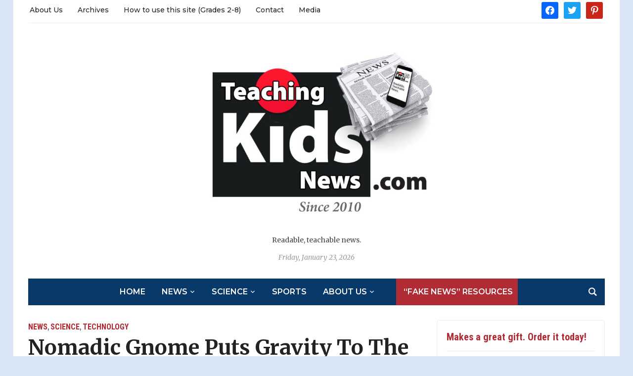

--- FILE ---
content_type: text/html; charset=UTF-8
request_url: https://teachingkidsnews.com/2012/04/15/nomadic-gnome-puts-gravity-to-the-test/
body_size: 17167
content:
<!DOCTYPE html>
<html lang="en-US">
<head>
	<meta charset="UTF-8">
	<meta name="viewport" content="width=device-width, initial-scale=1.0">
	<link rel="profile" href="http://gmpg.org/xfn/11">
	<link rel="pingback" href="https://teachingkidsnews.com/xmlrpc.php">

	<meta name='robots' content='index, follow, max-image-preview:large, max-snippet:-1, max-video-preview:-1' />

	<!-- This site is optimized with the Yoast SEO plugin v26.8 - https://yoast.com/product/yoast-seo-wordpress/ -->
	<title>Nomadic Gnome Puts Gravity To The Test - Teaching Kids News</title>
	<meta name="description" content="An adventurous, traveling gnome helps us to better understand gravity. (kid-friendly news article)" />
	<link rel="canonical" href="https://teachingkidsnews.com/2012/04/15/nomadic-gnome-puts-gravity-to-the-test/" />
	<meta name="twitter:label1" content="Written by" />
	<meta name="twitter:data1" content="Monique Conrod" />
	<meta name="twitter:label2" content="Est. reading time" />
	<meta name="twitter:data2" content="3 minutes" />
	<script type="application/ld+json" class="yoast-schema-graph">{"@context":"https://schema.org","@graph":[{"@type":"Article","@id":"https://teachingkidsnews.com/2012/04/15/nomadic-gnome-puts-gravity-to-the-test/#article","isPartOf":{"@id":"https://teachingkidsnews.com/2012/04/15/nomadic-gnome-puts-gravity-to-the-test/"},"author":{"name":"Monique Conrod","@id":"https://teachingkidsnews.com/#/schema/person/83265a819f1345aec07181b1bc9645bb"},"headline":"Nomadic Gnome Puts Gravity To The Test","datePublished":"2012-04-16T01:00:40+00:00","dateModified":"2012-04-20T15:38:46+00:00","mainEntityOfPage":{"@id":"https://teachingkidsnews.com/2012/04/15/nomadic-gnome-puts-gravity-to-the-test/"},"wordCount":646,"publisher":{"@id":"https://teachingkidsnews.com/#organization"},"image":{"@id":"https://teachingkidsnews.com/2012/04/15/nomadic-gnome-puts-gravity-to-the-test/#primaryimage"},"thumbnailUrl":"https://teachingkidsnews.com/wp-content/uploads/2012/04/mail-125x150.jpg","keywords":["Canada","gnome","grade 6","grade 7","grade 8","gravity","international","Kern &amp; Sohn","Ontario","science","scientist","technology"],"articleSection":["News","Science","Technology"],"inLanguage":"en-US"},{"@type":"WebPage","@id":"https://teachingkidsnews.com/2012/04/15/nomadic-gnome-puts-gravity-to-the-test/","url":"https://teachingkidsnews.com/2012/04/15/nomadic-gnome-puts-gravity-to-the-test/","name":"Nomadic Gnome Puts Gravity To The Test - Teaching Kids News","isPartOf":{"@id":"https://teachingkidsnews.com/#website"},"primaryImageOfPage":{"@id":"https://teachingkidsnews.com/2012/04/15/nomadic-gnome-puts-gravity-to-the-test/#primaryimage"},"image":{"@id":"https://teachingkidsnews.com/2012/04/15/nomadic-gnome-puts-gravity-to-the-test/#primaryimage"},"thumbnailUrl":"https://teachingkidsnews.com/wp-content/uploads/2012/04/mail-125x150.jpg","datePublished":"2012-04-16T01:00:40+00:00","dateModified":"2012-04-20T15:38:46+00:00","description":"An adventurous, traveling gnome helps us to better understand gravity. (kid-friendly news article)","breadcrumb":{"@id":"https://teachingkidsnews.com/2012/04/15/nomadic-gnome-puts-gravity-to-the-test/#breadcrumb"},"inLanguage":"en-US","potentialAction":[{"@type":"ReadAction","target":["https://teachingkidsnews.com/2012/04/15/nomadic-gnome-puts-gravity-to-the-test/"]}]},{"@type":"ImageObject","inLanguage":"en-US","@id":"https://teachingkidsnews.com/2012/04/15/nomadic-gnome-puts-gravity-to-the-test/#primaryimage","url":"https://teachingkidsnews.com/wp-content/uploads/2012/04/mail-125x150.jpg","contentUrl":"https://teachingkidsnews.com/wp-content/uploads/2012/04/mail-125x150.jpg"},{"@type":"BreadcrumbList","@id":"https://teachingkidsnews.com/2012/04/15/nomadic-gnome-puts-gravity-to-the-test/#breadcrumb","itemListElement":[{"@type":"ListItem","position":1,"name":"Home","item":"https://teachingkidsnews.com/"},{"@type":"ListItem","position":2,"name":"Nomadic Gnome Puts Gravity To The Test"}]},{"@type":"WebSite","@id":"https://teachingkidsnews.com/#website","url":"https://teachingkidsnews.com/","name":"Teaching Kids News","description":"Readable, teachable news.","publisher":{"@id":"https://teachingkidsnews.com/#organization"},"potentialAction":[{"@type":"SearchAction","target":{"@type":"EntryPoint","urlTemplate":"https://teachingkidsnews.com/?s={search_term_string}"},"query-input":{"@type":"PropertyValueSpecification","valueRequired":true,"valueName":"search_term_string"}}],"inLanguage":"en-US"},{"@type":"Organization","@id":"https://teachingkidsnews.com/#organization","name":"Teaching Kids News","url":"https://teachingkidsnews.com/","logo":{"@type":"ImageObject","inLanguage":"en-US","@id":"https://teachingkidsnews.com/#/schema/logo/image/","url":"https://teachingkidsnews.com/wp-content/uploads/2021/07/TKN-logo-Since-2010.jpg","contentUrl":"https://teachingkidsnews.com/wp-content/uploads/2021/07/TKN-logo-Since-2010.jpg","width":1074,"height":763,"caption":"Teaching Kids News"},"image":{"@id":"https://teachingkidsnews.com/#/schema/logo/image/"},"sameAs":["https://www.facebook.com/teachkidsnews/","https://x.com/TeachKidsNews"]},{"@type":"Person","@id":"https://teachingkidsnews.com/#/schema/person/83265a819f1345aec07181b1bc9645bb","name":"Monique Conrod","image":{"@type":"ImageObject","inLanguage":"en-US","@id":"https://teachingkidsnews.com/#/schema/person/image/","url":"https://secure.gravatar.com/avatar/d5cf56e79dbbf939b23fd1a4ed11cc04e39f92920b768e9c1e672792950cc3fd?s=96&d=mm&r=g","contentUrl":"https://secure.gravatar.com/avatar/d5cf56e79dbbf939b23fd1a4ed11cc04e39f92920b768e9c1e672792950cc3fd?s=96&d=mm&r=g","caption":"Monique Conrod"},"description":"Monique is a freelance journalist and TKN's science writer. And that is a caffeine molecule.","url":"https://teachingkidsnews.com/author/monique-conrod/"}]}</script>
	<!-- / Yoast SEO plugin. -->


<link rel='dns-prefetch' href='//fonts.googleapis.com' />
<link rel="alternate" type="application/rss+xml" title="Teaching Kids News &raquo; Feed" href="https://teachingkidsnews.com/feed/" />
<link rel="alternate" type="application/rss+xml" title="Teaching Kids News &raquo; Comments Feed" href="https://teachingkidsnews.com/comments/feed/" />
<link rel="alternate" type="application/rss+xml" title="Teaching Kids News &raquo; Nomadic Gnome Puts Gravity To The Test Comments Feed" href="https://teachingkidsnews.com/2012/04/15/nomadic-gnome-puts-gravity-to-the-test/feed/" />
<link rel="alternate" title="oEmbed (JSON)" type="application/json+oembed" href="https://teachingkidsnews.com/wp-json/oembed/1.0/embed?url=https%3A%2F%2Fteachingkidsnews.com%2F2012%2F04%2F15%2Fnomadic-gnome-puts-gravity-to-the-test%2F" />
<link rel="alternate" title="oEmbed (XML)" type="text/xml+oembed" href="https://teachingkidsnews.com/wp-json/oembed/1.0/embed?url=https%3A%2F%2Fteachingkidsnews.com%2F2012%2F04%2F15%2Fnomadic-gnome-puts-gravity-to-the-test%2F&#038;format=xml" />
<style id='wp-img-auto-sizes-contain-inline-css' type='text/css'>
img:is([sizes=auto i],[sizes^="auto," i]){contain-intrinsic-size:3000px 1500px}
/*# sourceURL=wp-img-auto-sizes-contain-inline-css */
</style>
<style id='wp-emoji-styles-inline-css' type='text/css'>

	img.wp-smiley, img.emoji {
		display: inline !important;
		border: none !important;
		box-shadow: none !important;
		height: 1em !important;
		width: 1em !important;
		margin: 0 0.07em !important;
		vertical-align: -0.1em !important;
		background: none !important;
		padding: 0 !important;
	}
/*# sourceURL=wp-emoji-styles-inline-css */
</style>
<style id='wp-block-library-inline-css' type='text/css'>
:root{--wp-block-synced-color:#7a00df;--wp-block-synced-color--rgb:122,0,223;--wp-bound-block-color:var(--wp-block-synced-color);--wp-editor-canvas-background:#ddd;--wp-admin-theme-color:#007cba;--wp-admin-theme-color--rgb:0,124,186;--wp-admin-theme-color-darker-10:#006ba1;--wp-admin-theme-color-darker-10--rgb:0,107,160.5;--wp-admin-theme-color-darker-20:#005a87;--wp-admin-theme-color-darker-20--rgb:0,90,135;--wp-admin-border-width-focus:2px}@media (min-resolution:192dpi){:root{--wp-admin-border-width-focus:1.5px}}.wp-element-button{cursor:pointer}:root .has-very-light-gray-background-color{background-color:#eee}:root .has-very-dark-gray-background-color{background-color:#313131}:root .has-very-light-gray-color{color:#eee}:root .has-very-dark-gray-color{color:#313131}:root .has-vivid-green-cyan-to-vivid-cyan-blue-gradient-background{background:linear-gradient(135deg,#00d084,#0693e3)}:root .has-purple-crush-gradient-background{background:linear-gradient(135deg,#34e2e4,#4721fb 50%,#ab1dfe)}:root .has-hazy-dawn-gradient-background{background:linear-gradient(135deg,#faaca8,#dad0ec)}:root .has-subdued-olive-gradient-background{background:linear-gradient(135deg,#fafae1,#67a671)}:root .has-atomic-cream-gradient-background{background:linear-gradient(135deg,#fdd79a,#004a59)}:root .has-nightshade-gradient-background{background:linear-gradient(135deg,#330968,#31cdcf)}:root .has-midnight-gradient-background{background:linear-gradient(135deg,#020381,#2874fc)}:root{--wp--preset--font-size--normal:16px;--wp--preset--font-size--huge:42px}.has-regular-font-size{font-size:1em}.has-larger-font-size{font-size:2.625em}.has-normal-font-size{font-size:var(--wp--preset--font-size--normal)}.has-huge-font-size{font-size:var(--wp--preset--font-size--huge)}.has-text-align-center{text-align:center}.has-text-align-left{text-align:left}.has-text-align-right{text-align:right}.has-fit-text{white-space:nowrap!important}#end-resizable-editor-section{display:none}.aligncenter{clear:both}.items-justified-left{justify-content:flex-start}.items-justified-center{justify-content:center}.items-justified-right{justify-content:flex-end}.items-justified-space-between{justify-content:space-between}.screen-reader-text{border:0;clip-path:inset(50%);height:1px;margin:-1px;overflow:hidden;padding:0;position:absolute;width:1px;word-wrap:normal!important}.screen-reader-text:focus{background-color:#ddd;clip-path:none;color:#444;display:block;font-size:1em;height:auto;left:5px;line-height:normal;padding:15px 23px 14px;text-decoration:none;top:5px;width:auto;z-index:100000}html :where(.has-border-color){border-style:solid}html :where([style*=border-top-color]){border-top-style:solid}html :where([style*=border-right-color]){border-right-style:solid}html :where([style*=border-bottom-color]){border-bottom-style:solid}html :where([style*=border-left-color]){border-left-style:solid}html :where([style*=border-width]){border-style:solid}html :where([style*=border-top-width]){border-top-style:solid}html :where([style*=border-right-width]){border-right-style:solid}html :where([style*=border-bottom-width]){border-bottom-style:solid}html :where([style*=border-left-width]){border-left-style:solid}html :where(img[class*=wp-image-]){height:auto;max-width:100%}:where(figure){margin:0 0 1em}html :where(.is-position-sticky){--wp-admin--admin-bar--position-offset:var(--wp-admin--admin-bar--height,0px)}@media screen and (max-width:600px){html :where(.is-position-sticky){--wp-admin--admin-bar--position-offset:0px}}

/*# sourceURL=wp-block-library-inline-css */
</style><style id='global-styles-inline-css' type='text/css'>
:root{--wp--preset--aspect-ratio--square: 1;--wp--preset--aspect-ratio--4-3: 4/3;--wp--preset--aspect-ratio--3-4: 3/4;--wp--preset--aspect-ratio--3-2: 3/2;--wp--preset--aspect-ratio--2-3: 2/3;--wp--preset--aspect-ratio--16-9: 16/9;--wp--preset--aspect-ratio--9-16: 9/16;--wp--preset--color--black: #000000;--wp--preset--color--cyan-bluish-gray: #abb8c3;--wp--preset--color--white: #ffffff;--wp--preset--color--pale-pink: #f78da7;--wp--preset--color--vivid-red: #cf2e2e;--wp--preset--color--luminous-vivid-orange: #ff6900;--wp--preset--color--luminous-vivid-amber: #fcb900;--wp--preset--color--light-green-cyan: #7bdcb5;--wp--preset--color--vivid-green-cyan: #00d084;--wp--preset--color--pale-cyan-blue: #8ed1fc;--wp--preset--color--vivid-cyan-blue: #0693e3;--wp--preset--color--vivid-purple: #9b51e0;--wp--preset--gradient--vivid-cyan-blue-to-vivid-purple: linear-gradient(135deg,rgb(6,147,227) 0%,rgb(155,81,224) 100%);--wp--preset--gradient--light-green-cyan-to-vivid-green-cyan: linear-gradient(135deg,rgb(122,220,180) 0%,rgb(0,208,130) 100%);--wp--preset--gradient--luminous-vivid-amber-to-luminous-vivid-orange: linear-gradient(135deg,rgb(252,185,0) 0%,rgb(255,105,0) 100%);--wp--preset--gradient--luminous-vivid-orange-to-vivid-red: linear-gradient(135deg,rgb(255,105,0) 0%,rgb(207,46,46) 100%);--wp--preset--gradient--very-light-gray-to-cyan-bluish-gray: linear-gradient(135deg,rgb(238,238,238) 0%,rgb(169,184,195) 100%);--wp--preset--gradient--cool-to-warm-spectrum: linear-gradient(135deg,rgb(74,234,220) 0%,rgb(151,120,209) 20%,rgb(207,42,186) 40%,rgb(238,44,130) 60%,rgb(251,105,98) 80%,rgb(254,248,76) 100%);--wp--preset--gradient--blush-light-purple: linear-gradient(135deg,rgb(255,206,236) 0%,rgb(152,150,240) 100%);--wp--preset--gradient--blush-bordeaux: linear-gradient(135deg,rgb(254,205,165) 0%,rgb(254,45,45) 50%,rgb(107,0,62) 100%);--wp--preset--gradient--luminous-dusk: linear-gradient(135deg,rgb(255,203,112) 0%,rgb(199,81,192) 50%,rgb(65,88,208) 100%);--wp--preset--gradient--pale-ocean: linear-gradient(135deg,rgb(255,245,203) 0%,rgb(182,227,212) 50%,rgb(51,167,181) 100%);--wp--preset--gradient--electric-grass: linear-gradient(135deg,rgb(202,248,128) 0%,rgb(113,206,126) 100%);--wp--preset--gradient--midnight: linear-gradient(135deg,rgb(2,3,129) 0%,rgb(40,116,252) 100%);--wp--preset--font-size--small: 13px;--wp--preset--font-size--medium: 20px;--wp--preset--font-size--large: 36px;--wp--preset--font-size--x-large: 42px;--wp--preset--spacing--20: 0.44rem;--wp--preset--spacing--30: 0.67rem;--wp--preset--spacing--40: 1rem;--wp--preset--spacing--50: 1.5rem;--wp--preset--spacing--60: 2.25rem;--wp--preset--spacing--70: 3.38rem;--wp--preset--spacing--80: 5.06rem;--wp--preset--shadow--natural: 6px 6px 9px rgba(0, 0, 0, 0.2);--wp--preset--shadow--deep: 12px 12px 50px rgba(0, 0, 0, 0.4);--wp--preset--shadow--sharp: 6px 6px 0px rgba(0, 0, 0, 0.2);--wp--preset--shadow--outlined: 6px 6px 0px -3px rgb(255, 255, 255), 6px 6px rgb(0, 0, 0);--wp--preset--shadow--crisp: 6px 6px 0px rgb(0, 0, 0);}:where(.is-layout-flex){gap: 0.5em;}:where(.is-layout-grid){gap: 0.5em;}body .is-layout-flex{display: flex;}.is-layout-flex{flex-wrap: wrap;align-items: center;}.is-layout-flex > :is(*, div){margin: 0;}body .is-layout-grid{display: grid;}.is-layout-grid > :is(*, div){margin: 0;}:where(.wp-block-columns.is-layout-flex){gap: 2em;}:where(.wp-block-columns.is-layout-grid){gap: 2em;}:where(.wp-block-post-template.is-layout-flex){gap: 1.25em;}:where(.wp-block-post-template.is-layout-grid){gap: 1.25em;}.has-black-color{color: var(--wp--preset--color--black) !important;}.has-cyan-bluish-gray-color{color: var(--wp--preset--color--cyan-bluish-gray) !important;}.has-white-color{color: var(--wp--preset--color--white) !important;}.has-pale-pink-color{color: var(--wp--preset--color--pale-pink) !important;}.has-vivid-red-color{color: var(--wp--preset--color--vivid-red) !important;}.has-luminous-vivid-orange-color{color: var(--wp--preset--color--luminous-vivid-orange) !important;}.has-luminous-vivid-amber-color{color: var(--wp--preset--color--luminous-vivid-amber) !important;}.has-light-green-cyan-color{color: var(--wp--preset--color--light-green-cyan) !important;}.has-vivid-green-cyan-color{color: var(--wp--preset--color--vivid-green-cyan) !important;}.has-pale-cyan-blue-color{color: var(--wp--preset--color--pale-cyan-blue) !important;}.has-vivid-cyan-blue-color{color: var(--wp--preset--color--vivid-cyan-blue) !important;}.has-vivid-purple-color{color: var(--wp--preset--color--vivid-purple) !important;}.has-black-background-color{background-color: var(--wp--preset--color--black) !important;}.has-cyan-bluish-gray-background-color{background-color: var(--wp--preset--color--cyan-bluish-gray) !important;}.has-white-background-color{background-color: var(--wp--preset--color--white) !important;}.has-pale-pink-background-color{background-color: var(--wp--preset--color--pale-pink) !important;}.has-vivid-red-background-color{background-color: var(--wp--preset--color--vivid-red) !important;}.has-luminous-vivid-orange-background-color{background-color: var(--wp--preset--color--luminous-vivid-orange) !important;}.has-luminous-vivid-amber-background-color{background-color: var(--wp--preset--color--luminous-vivid-amber) !important;}.has-light-green-cyan-background-color{background-color: var(--wp--preset--color--light-green-cyan) !important;}.has-vivid-green-cyan-background-color{background-color: var(--wp--preset--color--vivid-green-cyan) !important;}.has-pale-cyan-blue-background-color{background-color: var(--wp--preset--color--pale-cyan-blue) !important;}.has-vivid-cyan-blue-background-color{background-color: var(--wp--preset--color--vivid-cyan-blue) !important;}.has-vivid-purple-background-color{background-color: var(--wp--preset--color--vivid-purple) !important;}.has-black-border-color{border-color: var(--wp--preset--color--black) !important;}.has-cyan-bluish-gray-border-color{border-color: var(--wp--preset--color--cyan-bluish-gray) !important;}.has-white-border-color{border-color: var(--wp--preset--color--white) !important;}.has-pale-pink-border-color{border-color: var(--wp--preset--color--pale-pink) !important;}.has-vivid-red-border-color{border-color: var(--wp--preset--color--vivid-red) !important;}.has-luminous-vivid-orange-border-color{border-color: var(--wp--preset--color--luminous-vivid-orange) !important;}.has-luminous-vivid-amber-border-color{border-color: var(--wp--preset--color--luminous-vivid-amber) !important;}.has-light-green-cyan-border-color{border-color: var(--wp--preset--color--light-green-cyan) !important;}.has-vivid-green-cyan-border-color{border-color: var(--wp--preset--color--vivid-green-cyan) !important;}.has-pale-cyan-blue-border-color{border-color: var(--wp--preset--color--pale-cyan-blue) !important;}.has-vivid-cyan-blue-border-color{border-color: var(--wp--preset--color--vivid-cyan-blue) !important;}.has-vivid-purple-border-color{border-color: var(--wp--preset--color--vivid-purple) !important;}.has-vivid-cyan-blue-to-vivid-purple-gradient-background{background: var(--wp--preset--gradient--vivid-cyan-blue-to-vivid-purple) !important;}.has-light-green-cyan-to-vivid-green-cyan-gradient-background{background: var(--wp--preset--gradient--light-green-cyan-to-vivid-green-cyan) !important;}.has-luminous-vivid-amber-to-luminous-vivid-orange-gradient-background{background: var(--wp--preset--gradient--luminous-vivid-amber-to-luminous-vivid-orange) !important;}.has-luminous-vivid-orange-to-vivid-red-gradient-background{background: var(--wp--preset--gradient--luminous-vivid-orange-to-vivid-red) !important;}.has-very-light-gray-to-cyan-bluish-gray-gradient-background{background: var(--wp--preset--gradient--very-light-gray-to-cyan-bluish-gray) !important;}.has-cool-to-warm-spectrum-gradient-background{background: var(--wp--preset--gradient--cool-to-warm-spectrum) !important;}.has-blush-light-purple-gradient-background{background: var(--wp--preset--gradient--blush-light-purple) !important;}.has-blush-bordeaux-gradient-background{background: var(--wp--preset--gradient--blush-bordeaux) !important;}.has-luminous-dusk-gradient-background{background: var(--wp--preset--gradient--luminous-dusk) !important;}.has-pale-ocean-gradient-background{background: var(--wp--preset--gradient--pale-ocean) !important;}.has-electric-grass-gradient-background{background: var(--wp--preset--gradient--electric-grass) !important;}.has-midnight-gradient-background{background: var(--wp--preset--gradient--midnight) !important;}.has-small-font-size{font-size: var(--wp--preset--font-size--small) !important;}.has-medium-font-size{font-size: var(--wp--preset--font-size--medium) !important;}.has-large-font-size{font-size: var(--wp--preset--font-size--large) !important;}.has-x-large-font-size{font-size: var(--wp--preset--font-size--x-large) !important;}
/*# sourceURL=global-styles-inline-css */
</style>

<style id='classic-theme-styles-inline-css' type='text/css'>
/*! This file is auto-generated */
.wp-block-button__link{color:#fff;background-color:#32373c;border-radius:9999px;box-shadow:none;text-decoration:none;padding:calc(.667em + 2px) calc(1.333em + 2px);font-size:1.125em}.wp-block-file__button{background:#32373c;color:#fff;text-decoration:none}
/*# sourceURL=/wp-includes/css/classic-themes.min.css */
</style>
<link rel="stylesheet" href="https://teachingkidsnews.com/wp-content/cache/minify/a985e.css" media="all" />


<link rel='stylesheet' id='tribune-google-fonts-css' href='https://fonts.googleapis.com/css?family=Merriweather%3Aregular%2C700%2C700i%2Citalic%7CPlayfair+Display%3Aregular%2C700%7CMontserrat%3Aregular%2C500%2C600%7CRoboto+Condensed%3Aregular%2C700&#038;subset=latin&#038;display=swap&#038;ver=6.9' type='text/css' media='all' />
<link rel="stylesheet" href="https://teachingkidsnews.com/wp-content/cache/minify/b4c17.css" media="all" />











<link rel='preload' as='font'  id='wpzoom-social-icons-font-academicons-woff2-css' href='https://teachingkidsnews.com/wp-content/plugins/social-icons-widget-by-wpzoom/assets/font/academicons.woff2?v=1.9.2'  type='font/woff2' crossorigin />
<link rel='preload' as='font'  id='wpzoom-social-icons-font-fontawesome-3-woff2-css' href='https://teachingkidsnews.com/wp-content/plugins/social-icons-widget-by-wpzoom/assets/font/fontawesome-webfont.woff2?v=4.7.0'  type='font/woff2' crossorigin />
<link rel='preload' as='font'  id='wpzoom-social-icons-font-genericons-woff-css' href='https://teachingkidsnews.com/wp-content/plugins/social-icons-widget-by-wpzoom/assets/font/Genericons.woff'  type='font/woff' crossorigin />
<link rel='preload' as='font'  id='wpzoom-social-icons-font-socicon-woff2-css' href='https://teachingkidsnews.com/wp-content/plugins/social-icons-widget-by-wpzoom/assets/font/socicon.woff2?v=4.5.4'  type='font/woff2' crossorigin />
<script type="text/javascript" src="https://teachingkidsnews.com/wp-includes/js/jquery/jquery.min.js?ver=3.7.1" id="jquery-core-js"></script>
<script type="text/javascript" src="https://teachingkidsnews.com/wp-includes/js/jquery/jquery-migrate.min.js?ver=3.4.1" id="jquery-migrate-js"></script>
<script type="text/javascript" src="https://teachingkidsnews.com/wp-content/plugins/hot-blocks/js/jquery.bxslider.js?ver=4.1.2" id="jquery.bxslider-js"></script>
<script type="text/javascript" src="https://teachingkidsnews.com/wp-content/plugins/hot-blocks/js/hot_blocks.js?ver=6.9" id="hotblocks-js-js"></script>
<link rel="https://api.w.org/" href="https://teachingkidsnews.com/wp-json/" /><link rel="alternate" title="JSON" type="application/json" href="https://teachingkidsnews.com/wp-json/wp/v2/posts/6057" /><link rel="EditURI" type="application/rsd+xml" title="RSD" href="https://teachingkidsnews.com/xmlrpc.php?rsd" />
<meta name="generator" content="WordPress 6.9" />
<link rel='shortlink' href='https://teachingkidsnews.com/?p=6057' />
		<script type="text/javascript">
			var _statcounter = _statcounter || [];
			_statcounter.push({"tags": {"author": "Monique Conrod"}});
		</script>
		
<!-- Begin Theme Custom CSS -->
<style type="text/css" id="tribune-custom-css">

@media screen and (min-width: 769px){body, .footer-widgets .column, .site-info{font-size:14px;}.navbar-brand h1 a, .navbar-brand h1{font-size:64px;}#slider #slidemain .slide_content h2, #slider #slidemain .slide_content h2 a{font-size:28px;}#slider #slidemain .slide_content p{font-size:14px;}#main .homepage-widgets h4 a{font-size:18px;}.widget h3.title{font-size:20px;}.entry-title, .entry-title a, .recent-posts .entry-title{font-size:22px;}.single h1.entry-title{font-size:42px;}.page h1.entry-title{font-size:42px;}}
@media screen and (max-width: 768px){body, .footer-widgets .column, .site-info{font-size:14px;}.navbar-brand h1 a, .navbar-brand h1{font-size:50px;}#slider #slidemain .slide_content h2, #slider #slidemain .slide_content h2 a{font-size:24px;}#slider #slidemain .slide_content p{font-size:14px;}#main .homepage-widgets h4 a{font-size:18px;}.widget h3.title{font-size:20px;}.entry-title, .entry-title a, .recent-posts .entry-title{font-size:18px;}.single h1.entry-title{font-size:28px;}.page h1.entry-title{font-size:28px;}}
@media screen and (max-width: 480px){body, .footer-widgets .column, .site-info{font-size:14px;}.navbar-brand h1 a, .navbar-brand h1{font-size:34px;}#slider #slidemain .slide_content h2, #slider #slidemain .slide_content h2 a{font-size:24px;}#slider #slidemain .slide_content p{font-size:14px;}#main .homepage-widgets h4 a{font-size:18px;}.widget h3.title{font-size:20px;}.entry-title, .entry-title a, .recent-posts .entry-title{font-size:18px;}.single h1.entry-title{font-size:28px;}.page h1.entry-title{font-size:28px;}}
</style>
<!-- End Theme Custom CSS -->
<style type="text/css" id="custom-background-css">
body.custom-background { background-color: #d7e5f4; }
</style>
	<link rel="icon" href="https://teachingkidsnews.com/wp-content/uploads/2020/01/cropped-TKN_square_blk-32x32.jpg" sizes="32x32" />
<link rel="icon" href="https://teachingkidsnews.com/wp-content/uploads/2020/01/cropped-TKN_square_blk-192x192.jpg" sizes="192x192" />
<link rel="apple-touch-icon" href="https://teachingkidsnews.com/wp-content/uploads/2020/01/cropped-TKN_square_blk-180x180.jpg" />
<meta name="msapplication-TileImage" content="https://teachingkidsnews.com/wp-content/uploads/2020/01/cropped-TKN_square_blk-270x270.jpg" />
		<style type="text/css" id="wp-custom-css">
			/*fake news headers*/

.fn-header {
	font-family: "Roboto Condensed", sans-serif;
	font-size: 16px;
	color: white;
	font-weight: bold;
	padding-left: 10px !important;
		padding-right: 10px !important;
	padding-top: 5px !important;
		padding-bottom: 2px !important;
	margin-bottom: 15px !important;
}


/*red background on Fake News menu item*/

.menu-item.menu-item-type-post_type.menu-item-object-page.menu-item-16728 {
  background-color: #B02B33;
	padding-right: 10px;
	margin-left: 25px;
}


.menu-item.menu-item-type-post_type.menu-item-object-page.menu-item-16728 a:hover {
 color: #d98085;
}		</style>
		
	
<link rel="stylesheet" href="https://teachingkidsnews.com/wp-content/cache/minify/d5ca8.css" media="all" />


</head>
<body class="wp-singular post-template-default single single-post postid-6057 single-format-standard custom-background wp-custom-logo wp-theme-tribune">

<div class="site-wrap">

	<div class="page-wrap">

		<header id="header">

			<nav class="navbar" role="navigation">

				<nav class="top-navbar" role="navigation">


					<div class="header_social">
						<div id="zoom-social-icons-widget-2" class="widget zoom-social-icons-widget"><h3 class="title">Social Icons</h3>
		
<ul class="zoom-social-icons-list zoom-social-icons-list--with-canvas zoom-social-icons-list--rounded zoom-social-icons-list--no-labels">

		
				<li class="zoom-social_icons-list__item">
		<a class="zoom-social_icons-list__link" href="https://www.facebook.com/teachkidsnews/" target="_blank" title="Friend me on Facebook" >
									
						<span class="screen-reader-text">facebook</span>
			
						<span class="zoom-social_icons-list-span social-icon socicon socicon-facebook" data-hover-rule="background-color" data-hover-color="#0866FF" style="background-color : #0866FF; font-size: 18px; padding:8px" ></span>
			
					</a>
	</li>

	
				<li class="zoom-social_icons-list__item">
		<a class="zoom-social_icons-list__link" href="https://twitter.com/TeachKidsNews" target="_blank" title="Follow Me" >
									
						<span class="screen-reader-text">twitter</span>
			
						<span class="zoom-social_icons-list-span social-icon socicon socicon-twitter" data-hover-rule="background-color" data-hover-color="#1da1f2" style="background-color : #1da1f2; font-size: 18px; padding:8px" ></span>
			
					</a>
	</li>

	
				<li class="zoom-social_icons-list__item">
		<a class="zoom-social_icons-list__link" href="https://www.pinterest.com/JGCanada12/teaching-kids-news/" target="_blank" title="" >
									
						<span class="screen-reader-text">pinterest</span>
			
						<span class="zoom-social_icons-list-span social-icon socicon socicon-pinterest" data-hover-rule="background-color" data-hover-color="#c92619" style="background-color : #c92619; font-size: 18px; padding:8px" ></span>
			
					</a>
	</li>

	
</ul>

		<div class="clear"></div></div>					</div>


					<div class="navbar-header">
						
							<a class="navbar-toggle" href="#menu-top-slide">
								<span class="icon-bar"></span>
								<span class="icon-bar"></span>
								<span class="icon-bar"></span>
							</a>


							<div id="menu-top-slide" class="menu-top-right-container"><ul id="menu-top-right" class="menu"><li id="menu-item-74" class="menu-item menu-item-type-post_type menu-item-object-page menu-item-74"><a href="https://teachingkidsnews.com/about/" title="About the owners of TKN">About Us</a></li>
<li id="menu-item-71" class="menu-item menu-item-type-post_type menu-item-object-page menu-item-71"><a href="https://teachingkidsnews.com/archives/" title="Past articles">Archives</a></li>
<li id="menu-item-412" class="menu-item menu-item-type-post_type menu-item-object-page menu-item-412"><a href="https://teachingkidsnews.com/grades-2-8/">How to use this site (Grades 2-8)</a></li>
<li id="menu-item-72" class="menu-item menu-item-type-post_type menu-item-object-page menu-item-72"><a href="https://teachingkidsnews.com/esl-2/" title="Want to reach us?">Contact</a></li>
<li id="menu-item-754" class="menu-item menu-item-type-post_type menu-item-object-page menu-item-754"><a href="https://teachingkidsnews.com/esl-2/media/">Media</a></li>
</ul></div>
					</div>

					<div id="navbar-top">

						<div class="menu-top-right-container"><ul id="menu-top-right-1" class="nav navbar-nav dropdown sf-menu"><li class="menu-item menu-item-type-post_type menu-item-object-page menu-item-74"><a href="https://teachingkidsnews.com/about/" title="About the owners of TKN">About Us</a></li>
<li class="menu-item menu-item-type-post_type menu-item-object-page menu-item-71"><a href="https://teachingkidsnews.com/archives/" title="Past articles">Archives</a></li>
<li class="menu-item menu-item-type-post_type menu-item-object-page menu-item-412"><a href="https://teachingkidsnews.com/grades-2-8/">How to use this site (Grades 2-8)</a></li>
<li class="menu-item menu-item-type-post_type menu-item-object-page menu-item-72"><a href="https://teachingkidsnews.com/esl-2/" title="Want to reach us?">Contact</a></li>
<li class="menu-item menu-item-type-post_type menu-item-object-page menu-item-754"><a href="https://teachingkidsnews.com/esl-2/media/">Media</a></li>
</ul></div>					</div><!-- #navbar-top -->


				</nav><!-- .navbar -->

				<div class="clear"></div>

			</nav><!-- .navbar -->


			<div id="header-inner">


				<div class="navbar-brand">
					<a href="https://teachingkidsnews.com/" class="custom-logo-link" rel="home" itemprop="url"><img width="536" height="382" src="https://teachingkidsnews.com/wp-content/uploads/2021/07/TKN-logo-Since-2010-768x546.jpg" class="custom-logo no-lazyload no-lazy a3-notlazy" alt="TKN header logo" itemprop="logo" decoding="async" fetchpriority="high" srcset="https://teachingkidsnews.com/wp-content/uploads/2021/07/TKN-logo-Since-2010-768x546.jpg 768w, https://teachingkidsnews.com/wp-content/uploads/2021/07/TKN-logo-Since-2010-300x213.jpg 300w, https://teachingkidsnews.com/wp-content/uploads/2021/07/TKN-logo-Since-2010-1024x727.jpg 1024w, https://teachingkidsnews.com/wp-content/uploads/2021/07/TKN-logo-Since-2010-77x55.jpg 77w, https://teachingkidsnews.com/wp-content/uploads/2021/07/TKN-logo-Since-2010-431x306.jpg 431w, https://teachingkidsnews.com/wp-content/uploads/2021/07/TKN-logo-Since-2010-862x612.jpg 862w, https://teachingkidsnews.com/wp-content/uploads/2021/07/TKN-logo-Since-2010.jpg 1074w" sizes="(max-width: 536px) 100vw, 536px" /></a>					<span class="tagline">Readable, teachable news.</span>
					<span class="header_date">Friday, January 23, 2026</span>
				</div><!-- .navbar-brand -->


				
				<div class="clear"></div>

			</div><!-- /#header-inner -->


			<nav class="navbar" role="navigation">

				<nav class="main-navbar" role="navigation">

					<div id="sb-search" class="sb-search">
						<form method="get" id="searchform" action="https://teachingkidsnews.com/">
	<input type="search" class="sb-search-input" placeholder="Enter your keywords..."  name="s" id="s" />
    <input type="submit" id="searchsubmit" class="sb-search-submit" value="Search" />
    <span class="sb-icon-search"></span>
</form>					</div>


					<div class="navbar-header">
						
							<a class="navbar-toggle" href="#menu-main-slide">
                                <span class="toggle-bars">
                                    <span class="icon-bar"></span>
                                    <span class="icon-bar"></span>
                                    <span class="icon-bar"></span>
                                </span>
								<span class="toggle-text">Menu</span>
							</a>


							<div id="menu-main-slide" class="menu-pages-container"><ul id="menu-pages" class="menu"><li id="menu-item-328" class="menu-item menu-item-type-custom menu-item-object-custom menu-item-home menu-item-328"><a href="https://teachingkidsnews.com">Home</a></li>
<li id="menu-item-327" class="menu-item menu-item-type-custom menu-item-object-custom menu-item-has-children menu-item-327"><a href="https://teachingkidsnews.com/category/news">News</a>
<ul class="sub-menu">
	<li id="menu-item-335" class="menu-item menu-item-type-custom menu-item-object-custom menu-item-335"><a href="https://teachingkidsnews.com/category/politics">Politics</a></li>
	<li id="menu-item-333" class="menu-item menu-item-type-custom menu-item-object-custom menu-item-333"><a href="https://teachingkidsnews.com/category/arts">Arts</a></li>
	<li id="menu-item-337" class="menu-item menu-item-type-custom menu-item-object-custom menu-item-337"><a href="https://teachingkidsnews.com/category/entertainment">Entertainment</a></li>
</ul>
</li>
<li id="menu-item-329" class="menu-item menu-item-type-custom menu-item-object-custom menu-item-has-children menu-item-329"><a href="https://teachingkidsnews.com/category/science">Science</a>
<ul class="sub-menu">
	<li id="menu-item-339" class="menu-item menu-item-type-taxonomy menu-item-object-category current-post-ancestor current-menu-parent current-post-parent menu-item-339"><a href="https://teachingkidsnews.com/category/technology/">Technology</a></li>
	<li id="menu-item-330" class="menu-item menu-item-type-custom menu-item-object-custom menu-item-330"><a href="https://teachingkidsnews.com/category/environment">Environment</a></li>
	<li id="menu-item-331" class="menu-item menu-item-type-custom menu-item-object-custom menu-item-331"><a href="https://teachingkidsnews.com/category/animals">Animals</a></li>
	<li id="menu-item-332" class="menu-item menu-item-type-custom menu-item-object-custom menu-item-332"><a href="https://teachingkidsnews.com/category/health">Health</a></li>
</ul>
</li>
<li id="menu-item-334" class="menu-item menu-item-type-custom menu-item-object-custom menu-item-334"><a href="https://teachingkidsnews.com/category/sports">Sports</a></li>
<li id="menu-item-19754" class="menu-item menu-item-type-post_type menu-item-object-page menu-item-has-children menu-item-19754"><a href="https://teachingkidsnews.com/about/">About Us</a>
<ul class="sub-menu">
	<li id="menu-item-16731" class="menu-item menu-item-type-post_type menu-item-object-page menu-item-16731"><a href="https://teachingkidsnews.com/discussing-challenging-news-stories-with-kids/">Discussing Challenging News with Kids</a></li>
	<li id="menu-item-9379" class="menu-item menu-item-type-taxonomy menu-item-object-category menu-item-9379"><a href="https://teachingkidsnews.com/category/in-class-ideas/">Media Literacy Activities</a></li>
</ul>
</li>
<li id="menu-item-16728" class="menu-item menu-item-type-post_type menu-item-object-page menu-item-16728"><a href="https://teachingkidsnews.com/fakenews/">“Fake News” Resources</a></li>
</ul></div>
					</div>

					<div id="navbar-main">

						<div class="menu-pages-container"><ul id="menu-pages-1" class="nav navbar-nav dropdown sf-menu"><li class="menu-item menu-item-type-custom menu-item-object-custom menu-item-home menu-item-328"><a href="https://teachingkidsnews.com">Home</a></li>
<li class="menu-item menu-item-type-custom menu-item-object-custom menu-item-has-children menu-item-327"><a href="https://teachingkidsnews.com/category/news">News</a>
<ul class="sub-menu">
	<li class="menu-item menu-item-type-custom menu-item-object-custom menu-item-335"><a href="https://teachingkidsnews.com/category/politics">Politics</a></li>
	<li class="menu-item menu-item-type-custom menu-item-object-custom menu-item-333"><a href="https://teachingkidsnews.com/category/arts">Arts</a></li>
	<li class="menu-item menu-item-type-custom menu-item-object-custom menu-item-337"><a href="https://teachingkidsnews.com/category/entertainment">Entertainment</a></li>
</ul>
</li>
<li class="menu-item menu-item-type-custom menu-item-object-custom menu-item-has-children menu-item-329"><a href="https://teachingkidsnews.com/category/science">Science</a>
<ul class="sub-menu">
	<li class="menu-item menu-item-type-taxonomy menu-item-object-category current-post-ancestor current-menu-parent current-post-parent menu-item-339"><a href="https://teachingkidsnews.com/category/technology/">Technology</a></li>
	<li class="menu-item menu-item-type-custom menu-item-object-custom menu-item-330"><a href="https://teachingkidsnews.com/category/environment">Environment</a></li>
	<li class="menu-item menu-item-type-custom menu-item-object-custom menu-item-331"><a href="https://teachingkidsnews.com/category/animals">Animals</a></li>
	<li class="menu-item menu-item-type-custom menu-item-object-custom menu-item-332"><a href="https://teachingkidsnews.com/category/health">Health</a></li>
</ul>
</li>
<li class="menu-item menu-item-type-custom menu-item-object-custom menu-item-334"><a href="https://teachingkidsnews.com/category/sports">Sports</a></li>
<li class="menu-item menu-item-type-post_type menu-item-object-page menu-item-has-children menu-item-19754"><a href="https://teachingkidsnews.com/about/">About Us</a>
<ul class="sub-menu">
	<li class="menu-item menu-item-type-post_type menu-item-object-page menu-item-16731"><a href="https://teachingkidsnews.com/discussing-challenging-news-stories-with-kids/">Discussing Challenging News with Kids</a></li>
	<li class="menu-item menu-item-type-taxonomy menu-item-object-category menu-item-9379"><a href="https://teachingkidsnews.com/category/in-class-ideas/">Media Literacy Activities</a></li>
</ul>
</li>
<li class="menu-item menu-item-type-post_type menu-item-object-page menu-item-16728"><a href="https://teachingkidsnews.com/fakenews/">“Fake News” Resources</a></li>
</ul></div>
					</div><!-- #navbar-main -->

					<div class="clear"></div>

				</nav><!-- .main-navbar -->

			</nav><!-- .navbar -->

			<div class="clear"></div>

		</header><!-- /#header -->


    <main id="main" role="main">

        
            <div class="content-area">

                <article id="post-6057" class="post-6057 post type-post status-publish format-standard category-news category-science category-technology tag-canada tag-gnome tag-grade-6 tag-grade-7 tag-grade-8 tag-gravity tag-international tag-kern-sohn tag-ontario tag-science-2 tag-scientist tag-technology-2">


    

    <header class="entry-header">

       <span class="cat-links"><a href="https://teachingkidsnews.com/category/news/" rel="category tag">News</a>, <a href="https://teachingkidsnews.com/category/science/" rel="category tag">Science</a>, <a href="https://teachingkidsnews.com/category/technology/" rel="category tag">Technology</a></span>
        <h1 class="entry-title">Nomadic Gnome Puts Gravity To The Test</h1>

        <div class="post-meta">

                            <time class="entry-date published updated" datetime="2012-04-15T21:00:40-04:00">
                    April 15, 2012 9:00 pm                </time>
            

            <span class="entry-author vcard author">by  <a class="url fn n" href="https://teachingkidsnews.com/author/monique-conrod/">Monique Conrod</a></span>
            
        </div>


    </header><!-- .entry-header -->

    <div class="clear"></div>

    <div class="entry-content">

        
        <figure id="attachment_6230" aria-describedby="caption-attachment-6230" style="width: 125px" class="wp-caption alignleft"><a href="https://teachingkidsnews.com/wp-content/uploads/2012/04/mail.jpeg"><img decoding="async" class="size-thumbnail wp-image-6230" title="The gnome in Japan" src="https://teachingkidsnews.com/wp-content/uploads/2012/04/mail-125x150.jpg" alt="The gnome in Japan" width="125" height="150" /></a><figcaption id="caption-attachment-6230" class="wp-caption-text">The gnome in Japan</figcaption></figure>
<p>A plastic garden gnome is travelling around the world to help demonstrate how the pull of gravity changes in different locations.</p>
<p>Gravity is the force that attracts a person or an object to the centre of the Earth. It keeps us on the ground, and it also determines how much we weigh.</p>
<p>Gravity may be slightly stronger or weaker depending on where you are, which means things weigh different amounts in different places on Earth.</p>
<p>The difference is so small – 0.5 per cent or less – that most people using ordinary scales wouldn’t even notice it.</p>
<p>For example, if you weigh 40 kilograms, the difference would be no more than 200 grams higher or lower, depending on where you were.</p>
<p>But even such a small difference would matter to scientists who need to be very accurate when measuring amounts of chemicals for an experiment or comparing weights of different objects.</p>
<p>A company called Kern &amp; Sohn makes very precise scales that are used in laboratories. They decided to do an experiment that would draw attention to the differences in gravity, so they are sending the gnome, along with a set of their scales, to be weighed by scientists around the world.</p>
<figure id="attachment_6239" aria-describedby="caption-attachment-6239" style="width: 150px" class="wp-caption alignright"><a href="https://teachingkidsnews.com/wp-content/uploads/2012/04/mail1.jpeg"><img decoding="async" class="size-thumbnail wp-image-6239" title="A package, including the gnome and scale." src="https://teachingkidsnews.com/wp-content/uploads/2012/04/mail1-150x150.jpg" alt="A package, including the gnome and scale." width="150" height="150" /></a><figcaption id="caption-attachment-6239" class="wp-caption-text">The package that is sent to scientists all around the world, which contains the gnome and a scale.</figcaption></figure>
<p>The gnome, nicknamed Kern, started its journey last October in Balingen, Germany, where it weighed 308.26 grams. Since then it has visited many places, including Peru, Japan, Australia, India and England.</p>
<p>So far, it has weighed the least in Mexico City, Mexico, (307.62 grams) and the heaviest at the South Pole (309.82 grams).</p>
<p>One reason for differences in gravity is the shape of the Earth. The Earth is not perfectly round. It bulges in the middle, so the North and South Poles are closer to the centre of the Earth than the equator is. That makes the pull of gravity stronger at the poles, so things weigh more there.</p>
<p>Gravity is also affected by altitude (how high up you are), geology (the type and denseness of rock under you), and whether there are mountains or valleys close by.</p>
<p>On March 23, the gnome visited SNOLAB, an underground laboratory in Lively, Ont. It weighed 307.73 grams on the surface and 307.63 grams in the lab, which is two kilometres underground. Scientists say the gnome weighs less underground because the rocks above the lab have their own gravitational effect which pulls it away from the centre of the Earth.</p>
<p><strong>Related websites<br />
</strong><a title="Gnome experiment" href="http://gnomeexperiment.com/" target="_blank">Gnome Experiment </a>(Details of the experiment plus a map with weights)<br />
<span style="color: #800000;">Note: This link was wrong (sorry about that), but we&#8217;ve fixed it. It&#8217;s worthwhile checking it out!</span></p>
<p><a title="Gnome's blog" href="http://kernthegnome.tumblr.com/" target="_blank">Travel Blog</a> (The gnome&#8217;s travel blog)</p>
<p><strong>CURRICULUM CONNECTIONS<br />
</strong>By Kathleen Tilly</p>
<p><strong>Writing/Discussion Prompt<br />
</strong>Can you imagine what life would be like without gravity? How would your day be different if you woke up to discover that gravity had failed?</p>
<p><strong>Reading Prompt: Text Features<br />
</strong>Follow the link above and go to the gnome&#8217;s travel blog (the link is right above the curriculum connections). Take some time to skim and scan the blog.</p>
<p>How is a blog post different from a newspaper article? Pay close attention to text features, such as headings/subheadings, captions, labels, key words and phrases.</p>
<p>Which format do you find easier to understand: a blog or an article? Why?</p>
<p><em>Junior<br />
</em>Identify a variety of text features and explain how they help readers understand texts (OME, Reading: 2.3).</p>
<p><em>Intermediate<br />
</em>Identify a variety of text features and explain how they help communicate meaning (OME, Reading: 2.3).</p>
<p><strong>Grammar Feature: Silent letters in words<br />
</strong>The word, gnome, includes a silent letter &#8216;g&#8217;. This means you don&#8217;t pronounce the &#8216;g&#8217; when you say the word.</p>
<p>What other words do you know that include a silent letter?</p>

        <div class="clear"></div>

        
    </div><!-- .entry-content -->


    <footer class="entry-footer">

        
        <div class="tag_list">Tags: <a href="https://teachingkidsnews.com/tag/canada/" rel="tag">Canada</a>, <a href="https://teachingkidsnews.com/tag/gnome/" rel="tag">gnome</a>, <a href="https://teachingkidsnews.com/tag/grade-6/" rel="tag">grade 6</a>, <a href="https://teachingkidsnews.com/tag/grade-7/" rel="tag">grade 7</a>, <a href="https://teachingkidsnews.com/tag/grade-8/" rel="tag">grade 8</a>, <a href="https://teachingkidsnews.com/tag/gravity/" rel="tag">gravity</a>, <a href="https://teachingkidsnews.com/tag/international/" rel="tag">international</a>, <a href="https://teachingkidsnews.com/tag/kern-sohn/" rel="tag">Kern &amp; Sohn</a>, <a href="https://teachingkidsnews.com/tag/ontario/" rel="tag">Ontario</a>, <a href="https://teachingkidsnews.com/tag/science-2/" rel="tag">science</a>, <a href="https://teachingkidsnews.com/tag/scientist/" rel="tag">scientist</a>, <a href="https://teachingkidsnews.com/tag/technology-2/" rel="tag">technology</a></div>

        
            <div class="post_author vcard">

                <img alt='' src='https://secure.gravatar.com/avatar/d5cf56e79dbbf939b23fd1a4ed11cc04e39f92920b768e9c1e672792950cc3fd?s=70&#038;d=mm&#038;r=g' srcset='https://secure.gravatar.com/avatar/d5cf56e79dbbf939b23fd1a4ed11cc04e39f92920b768e9c1e672792950cc3fd?s=140&#038;d=mm&#038;r=g 2x' class='avatar avatar-70 photo' height='70' width='70' loading='lazy' decoding='async'/>
                <div class="author-description">

                    <span>Author:  <a class="url fn n" href="https://teachingkidsnews.com/author/monique-conrod/">Monique Conrod</a></span>Monique is a freelance journalist and TKN's science writer. And that is a caffeine molecule.
                </div>

                <div class="clear"></div>
            </div>

        
    </footer><!-- .entry-footer -->

</article><!-- #post -->
                
            </div>

        
    </main><!-- #main -->


    <section id="sidebar">

	<div id="media_image-5" class="widget widget_media_image"><h3 class="title">Makes a great gift. Order it today!</h3><a href="https://joycegrantauthor.com/books/burst-your-bubble-outsmart-the-algorithms-and-see-what-youre-missing/"><img width="1680" height="1872" src="https://teachingkidsnews.com/wp-content/uploads/2025/03/Cover-BURST-hi-rez.jpg" class="image wp-image-21571  attachment-full size-full" alt="Book Cover, Burst Your Bubble! by Joyce Grant, illustrated by Jan Dolby" style="max-width: 100%; height: auto;" decoding="async" loading="lazy" srcset="https://teachingkidsnews.com/wp-content/uploads/2025/03/Cover-BURST-hi-rez.jpg 1680w, https://teachingkidsnews.com/wp-content/uploads/2025/03/Cover-BURST-hi-rez-269x300.jpg 269w, https://teachingkidsnews.com/wp-content/uploads/2025/03/Cover-BURST-hi-rez-919x1024.jpg 919w, https://teachingkidsnews.com/wp-content/uploads/2025/03/Cover-BURST-hi-rez-768x856.jpg 768w, https://teachingkidsnews.com/wp-content/uploads/2025/03/Cover-BURST-hi-rez-49x55.jpg 49w, https://teachingkidsnews.com/wp-content/uploads/2025/03/Cover-BURST-hi-rez-1378x1536.jpg 1378w, https://teachingkidsnews.com/wp-content/uploads/2025/03/Cover-BURST-hi-rez-431x480.jpg 431w, https://teachingkidsnews.com/wp-content/uploads/2025/03/Cover-BURST-hi-rez-862x961.jpg 862w" sizes="auto, (max-width: 1680px) 100vw, 1680px" /></a></div><div id="media_image-4" class="widget widget_media_image"><h3 class="title">A Must-Have for your Library! How to Spot Fake News &#038; Find the Facts</h3><a href="https://joycegrantauthor.com/books/can-you-believe-it-how-to-spot-fake-news-and-find-the-facts/" target="_blank"><img width="271" height="300" src="https://teachingkidsnews.com/wp-content/uploads/2022/01/CYBI-Cover-Hi-Rez-1-271x300.jpg" class="image wp-image-20200  attachment-medium size-medium" alt="Cover of book Can You Believe It?" style="max-width: 100%; height: auto;" title="A Must-Have for your Library! How to Spot Fake News &amp; Find the Facts!" decoding="async" loading="lazy" srcset="https://teachingkidsnews.com/wp-content/uploads/2022/01/CYBI-Cover-Hi-Rez-1-271x300.jpg 271w, https://teachingkidsnews.com/wp-content/uploads/2022/01/CYBI-Cover-Hi-Rez-1-924x1024.jpg 924w, https://teachingkidsnews.com/wp-content/uploads/2022/01/CYBI-Cover-Hi-Rez-1-768x851.jpg 768w, https://teachingkidsnews.com/wp-content/uploads/2022/01/CYBI-Cover-Hi-Rez-1-50x55.jpg 50w, https://teachingkidsnews.com/wp-content/uploads/2022/01/CYBI-Cover-Hi-Rez-1-1386x1536.jpg 1386w, https://teachingkidsnews.com/wp-content/uploads/2022/01/CYBI-Cover-Hi-Rez-1-1848x2048.jpg 1848w, https://teachingkidsnews.com/wp-content/uploads/2022/01/CYBI-Cover-Hi-Rez-1-431x478.jpg 431w, https://teachingkidsnews.com/wp-content/uploads/2022/01/CYBI-Cover-Hi-Rez-1-862x955.jpg 862w" sizes="auto, (max-width: 271px) 100vw, 271px" /></a></div><div id="media_image-6" class="widget widget_media_image"><a href="https://edition.pagesuite-professional.co.uk/html5/reader/production/default.aspx?pubname=&#038;edid=e88ddf53-ed10-43d8-abfd-382b2f39ad19"><img width="300" height="250" src="https://teachingkidsnews.com/wp-content/uploads/2025/09/OFTG-2025_300x250.jpg" class="image wp-image-21616  attachment-full size-full" alt="" style="max-width: 100%; height: auto;" decoding="async" loading="lazy" srcset="https://teachingkidsnews.com/wp-content/uploads/2025/09/OFTG-2025_300x250.jpg 300w, https://teachingkidsnews.com/wp-content/uploads/2025/09/OFTG-2025_300x250-66x55.jpg 66w" sizes="auto, (max-width: 300px) 100vw, 300px" /></a></div><div id="text-15" class="widget widget_text"><h3 class="title">How to Talk to Kids About the News</h3>			<div class="textwidget"><p>Sometimes the news is challenging or frightening. Here are our <b><a href="https://teachingkidsnews.com/discussing-challenging-news-stories-with-kids/">tips for talking to kids about difficult news.</a></b></p>
</div>
		</div><div id="text-8" class="widget widget_text"><h3 class="title">Help us Remain FREE to Use!</h3>			<div class="textwidget"><form action="https://www.paypal.com/cgi-bin/webscr" method="post">
<input type="hidden" name="cmd" value="_s-xclick">
<input type="hidden" name="hosted_button_id" value="JTZ99A86VMSN8">
<input type="image" src="https://www.paypalobjects.com/en_US/i/btn/btn_donateCC_LG.gif" border="0" name="submit" alt="PayPal - The safer, easier way to pay online!">
<img alt="" border="0" src="https://www.paypalobjects.com/en_US/i/scr/pixel.gif" width="1" height="1">
</form>
</div>
		</div><div id="media_image-2" class="widget widget_media_image"><h3 class="title">Internationally Recognized</h3><a href="https://www.globalyouthandnewsmediaprize.net/2021-journalism-laureates"><img width="300" height="237" src="https://teachingkidsnews.com/wp-content/uploads/2025/03/Press-Freedom-Teaching-Award-3-300x237.jpg" class="image wp-image-21572  attachment-medium size-medium" alt="" style="max-width: 100%; height: auto;" decoding="async" loading="lazy" srcset="https://teachingkidsnews.com/wp-content/uploads/2025/03/Press-Freedom-Teaching-Award-3-300x237.jpg 300w, https://teachingkidsnews.com/wp-content/uploads/2025/03/Press-Freedom-Teaching-Award-3-1024x810.jpg 1024w, https://teachingkidsnews.com/wp-content/uploads/2025/03/Press-Freedom-Teaching-Award-3-768x607.jpg 768w, https://teachingkidsnews.com/wp-content/uploads/2025/03/Press-Freedom-Teaching-Award-3-70x55.jpg 70w, https://teachingkidsnews.com/wp-content/uploads/2025/03/Press-Freedom-Teaching-Award-3-1536x1215.jpg 1536w, https://teachingkidsnews.com/wp-content/uploads/2025/03/Press-Freedom-Teaching-Award-3-2048x1620.jpg 2048w, https://teachingkidsnews.com/wp-content/uploads/2025/03/Press-Freedom-Teaching-Award-3-431x341.jpg 431w, https://teachingkidsnews.com/wp-content/uploads/2025/03/Press-Freedom-Teaching-Award-3-862x682.jpg 862w" sizes="auto, (max-width: 300px) 100vw, 300px" /></a></div><div id="text-22" class="widget widget_text"><h3 class="title">TKN on CTV&#8217;s Things to Know T.O.</h3>			<div class="textwidget"><p><a href="https://review.bellmedia.ca/view/503979640">https://review.bellmedia.ca/view/503979640</a></p>
<p>&nbsp;</p>
</div>
		</div><div id="media_video-2" class="widget widget_media_video"><h3 class="title">TKN on CTV&#8217;s Toronto Together</h3><div style="width:100%;" class="wp-video"><video class="wp-video-shortcode" id="video-6057-1" preload="metadata" controls="controls"><source type="video/youtube" src="https://youtu.be/EyfUESa2gKk?_=1" /><a href="https://youtu.be/EyfUESa2gKk">https://youtu.be/EyfUESa2gKk</a></video></div></div><div id="media_image-3" class="widget widget_media_image"><h3 class="title">By TKN&#8217;s Joyce Grant! Order from your local independent bookstore today!</h3><a href="https://joycegrantauthor.com/books/can-you-believe-it-how-to-spot-fake-news-and-find-the-facts/"><img width="271" height="300" src="https://teachingkidsnews.com/wp-content/uploads/2022/01/CYBI-Cover-Hi-Rez-271x300.jpg" class="image wp-image-20059  attachment-medium size-medium" alt="" style="max-width: 100%; height: auto;" decoding="async" loading="lazy" srcset="https://teachingkidsnews.com/wp-content/uploads/2022/01/CYBI-Cover-Hi-Rez-271x300.jpg 271w, https://teachingkidsnews.com/wp-content/uploads/2022/01/CYBI-Cover-Hi-Rez-924x1024.jpg 924w, https://teachingkidsnews.com/wp-content/uploads/2022/01/CYBI-Cover-Hi-Rez-768x851.jpg 768w, https://teachingkidsnews.com/wp-content/uploads/2022/01/CYBI-Cover-Hi-Rez-50x55.jpg 50w, https://teachingkidsnews.com/wp-content/uploads/2022/01/CYBI-Cover-Hi-Rez-1386x1536.jpg 1386w, https://teachingkidsnews.com/wp-content/uploads/2022/01/CYBI-Cover-Hi-Rez-1848x2048.jpg 1848w, https://teachingkidsnews.com/wp-content/uploads/2022/01/CYBI-Cover-Hi-Rez-431x478.jpg 431w, https://teachingkidsnews.com/wp-content/uploads/2022/01/CYBI-Cover-Hi-Rez-862x955.jpg 862w" sizes="auto, (max-width: 271px) 100vw, 271px" /></a></div><div id="text-20" class="widget widget_text"><h3 class="title">TKN/Hamilton Spectator</h3>			<div class="textwidget"><p><a href="https://bit.ly/2VZw91a">Website Brings &#8216;Readable, Teachable News&#8217; to Kids</a>, by Kate McCullough, Hamilton Spectator.</p>
</div>
		</div><div id="text-11" class="widget widget_text"><h3 class="title">1,100+ free articles in our archives</h3>			<div class="textwidget"><p>Teaching Kids News posts weekly news articles, written by professional journalists. It&#8217;s free to read and use in the classroom. <i>Please also use TKN&#8217;s Search feature to search the more than 1,000 articles in our archives.</i></p>
</div>
		</div><div id="custom_html-3" class="widget_text widget widget_custom_html"><h3 class="title">MG novel by TKN&#8217;s Joyce Grant</h3><div class="textwidget custom-html-widget"><a href= "http://www.lorimer.ca/childrens/Book/3026/Sliding-Home.html"><img src="https://teachingkidsnews.com/wp-content/uploads/2018/02/COVER-Sliding-Home-HI-REZ-e1519309937663.jpg" width=70% alt="cover of middle grade novel sliding home by joyce grant"></a></div></div><div id="text-16" class="widget widget_text"><h3 class="title">MG novel TKN&#8217;s Joyce Grant</h3>			<div class="textwidget"><a href="http://www.lorimer.ca/childrens/Book/2895/Tagged-Out.html" target="blank"><img src="https://teachingkidsnews.com/wp-content/uploads/2016/11/tagged-out-cover.jpg" width=70%></a></div>
		</div><div id="text-13" class="widget widget_text">			<div class="textwidget"><a href="https://joycegrant.wordpress.com/" target="blank"><img src="https://teachingkidsnews.com/wp-content/uploads/2016/02/BOOK-TKNS.jpg"></a></div>
		</div><div id="categories-3" class="widget widget_categories"><h3 class="title">Browse TKN&#8217;s Archives</h3><form action="https://teachingkidsnews.com" method="get"><label class="screen-reader-text" for="cat">Browse TKN&#8217;s Archives</label><select  name='cat' id='cat' class='postform'>
	<option value='-1'>Select Category</option>
	<option class="level-0" value="20">Animals&nbsp;&nbsp;(61)</option>
	<option class="level-0" value="11">Arts&nbsp;&nbsp;(40)</option>
	<option class="level-0" value="15">Breaking News&nbsp;&nbsp;(72)</option>
	<option class="level-0" value="7">Entertainment&nbsp;&nbsp;(69)</option>
	<option class="level-0" value="22">Environment&nbsp;&nbsp;(65)</option>
	<option class="level-0" value="12">ESL&nbsp;&nbsp;(2)</option>
	<option class="level-0" value="13">Health&nbsp;&nbsp;(76)</option>
	<option class="level-0" value="1082">In-Class Ideas&nbsp;&nbsp;(29)</option>
	<option class="level-0" value="69">Kids&nbsp;&nbsp;(75)</option>
	<option class="level-0" value="14">Lighter&nbsp;&nbsp;(108)</option>
	<option class="level-0" value="1">News&nbsp;&nbsp;(847)</option>
	<option class="level-0" value="2165">One Good Thing&nbsp;&nbsp;(27)</option>
	<option class="level-0" value="10">Politics&nbsp;&nbsp;(221)</option>
	<option class="level-0" value="68">Primary&nbsp;&nbsp;(2)</option>
	<option class="level-0" value="5">Science&nbsp;&nbsp;(153)</option>
	<option class="level-0" value="4">Sports&nbsp;&nbsp;(162)</option>
	<option class="level-0" value="21">Technology&nbsp;&nbsp;(58)</option>
</select>
</form><script type="text/javascript">
/* <![CDATA[ */

( ( dropdownId ) => {
	const dropdown = document.getElementById( dropdownId );
	function onSelectChange() {
		setTimeout( () => {
			if ( 'escape' === dropdown.dataset.lastkey ) {
				return;
			}
			if ( dropdown.value && parseInt( dropdown.value ) > 0 && dropdown instanceof HTMLSelectElement ) {
				dropdown.parentElement.submit();
			}
		}, 250 );
	}
	function onKeyUp( event ) {
		if ( 'Escape' === event.key ) {
			dropdown.dataset.lastkey = 'escape';
		} else {
			delete dropdown.dataset.lastkey;
		}
	}
	function onClick() {
		delete dropdown.dataset.lastkey;
	}
	dropdown.addEventListener( 'keyup', onKeyUp );
	dropdown.addEventListener( 'click', onClick );
	dropdown.addEventListener( 'change', onSelectChange );
})( "cat" );

//# sourceURL=WP_Widget_Categories%3A%3Awidget
/* ]]> */
</script>
</div>
</section> <!-- /#sidebar -->
    

	<div class="clear"></div>

	

</div> <!-- /.page-wrap -->

<div class="clear"></div>

<div id="footer">

	<div class="footer-logo">

	    <h2><a href="https://teachingkidsnews.com" title="Readable, teachable news.">Teaching Kids News</a></h2>

	</div>


    
        <div class="footer-menu">
            <div class="menu-footer"><ul id="menu-footer-under-logo" class="menu"><li id="menu-item-760" class="menu-item menu-item-type-post_type menu-item-object-page menu-item-760"><a href="https://teachingkidsnews.com/about/">About Us</a></li>
<li id="menu-item-761" class="menu-item menu-item-type-post_type menu-item-object-page menu-item-761"><a href="https://teachingkidsnews.com/esl-2/">Contact</a></li>
<li id="menu-item-762" class="menu-item menu-item-type-post_type menu-item-object-page menu-item-762"><a href="https://teachingkidsnews.com/esl-2/media/">Media</a></li>
</ul></div>        </div>

    
	<div class="clear"></div>

	<div class="footer-info">
        <span class="copyright">Copyright &copy; 2026 Teaching Kids News</span>
		<span class="designed">Designed by <a href="https://www.wpzoom.com/" rel="nofollow" target="_blank" title="WPZOOM WordPress Themes">WPZOOM</a></span>
	</div>

	<div class="clear"></div>


</div> <!-- /#footer -->



<script type="speculationrules">
{"prefetch":[{"source":"document","where":{"and":[{"href_matches":"/*"},{"not":{"href_matches":["/wp-*.php","/wp-admin/*","/wp-content/uploads/*","/wp-content/*","/wp-content/plugins/*","/wp-content/themes/tribune/*","/*\\?(.+)"]}},{"not":{"selector_matches":"a[rel~=\"nofollow\"]"}},{"not":{"selector_matches":".no-prefetch, .no-prefetch a"}}]},"eagerness":"conservative"}]}
</script>
		<!-- Start of StatCounter Code -->
		<script>
			<!--
			var sc_project=6535022;
			var sc_security="2fe3d87d";
					</script>
        <script type="text/javascript" src="https://www.statcounter.com/counter/counter.js" async></script>
		<noscript><div class="statcounter"><a title="web analytics" href="https://statcounter.com/"><img class="statcounter" src="https://c.statcounter.com/6535022/0/2fe3d87d/0/" alt="web analytics" /></a></div></noscript>
		<!-- End of StatCounter Code -->
		<script>(function($){$(document).ready(function(){});})(jQuery);</script><script type="text/javascript">/* <![CDATA[ */ jQuery(document).ready( function() { jQuery.post( "https://teachingkidsnews.com/wp-admin/admin-ajax.php", { action : "entry_views", _ajax_nonce : "3e36dc68b2", post_id : 6057 } ); } ); /* ]]> */</script>
<script type="text/javascript" src="https://teachingkidsnews.com/wp-includes/js/comment-reply.min.js?ver=6.9" id="comment-reply-js" async="async" data-wp-strategy="async" fetchpriority="low"></script>
<script type="text/javascript" src="https://teachingkidsnews.com/wp-content/themes/tribune/js/jquery.mmenu.min.all.js?ver=4.2.11" id="mmenu-js"></script>
<script type="text/javascript" src="https://teachingkidsnews.com/wp-content/themes/tribune/js/flickity.pkgd.min.js?ver=4.2.11" id="flickity-js"></script>
<script type="text/javascript" src="https://teachingkidsnews.com/wp-content/themes/tribune/js/jquery.carouFredSel-6.2.1-packed.js?ver=4.2.11" id="carouFredSel-js"></script>
<script type="text/javascript" src="https://teachingkidsnews.com/wp-content/themes/tribune/js/flexslider.js?ver=4.2.11" id="flexslider-js"></script>
<script type="text/javascript" src="https://teachingkidsnews.com/wp-content/themes/tribune/js/jquery.fitvids.js?ver=4.2.11" id="fitvids-js"></script>
<script type="text/javascript" src="https://teachingkidsnews.com/wp-content/themes/tribune/js/superfish.min.js?ver=4.2.11" id="superfish-js"></script>
<script type="text/javascript" src="https://teachingkidsnews.com/wp-content/themes/tribune/js/tabs.js?ver=4.2.11" id="tabber-tabs-js"></script>
<script type="text/javascript" src="https://teachingkidsnews.com/wp-content/themes/tribune/js/search_button.js?ver=4.2.11" id="search_button-js"></script>
<script type="text/javascript" id="tribune-script-js-extra">
/* <![CDATA[ */
var zoomOptions = [];
//# sourceURL=tribune-script-js-extra
/* ]]> */
</script>
<script type="text/javascript" src="https://teachingkidsnews.com/wp-content/themes/tribune/js/functions.js?ver=4.2.11" id="tribune-script-js"></script>
<script type="text/javascript" src="https://teachingkidsnews.com/wp-content/plugins/social-icons-widget-by-wpzoom/assets/js/social-icons-widget-frontend.js?ver=1768491476" id="zoom-social-icons-widget-frontend-js"></script>
<script type="text/javascript" src="https://teachingkidsnews.com/wp-content/plugins/wpzoom-shortcodes/assets/js/galleria.js" id="galleria-js"></script>
<script type="text/javascript" src="https://teachingkidsnews.com/wp-content/plugins/wpzoom-shortcodes/assets/js/wzslider.js" id="wzslider-js"></script>
<script type="text/javascript" id="mediaelement-core-js-before">
/* <![CDATA[ */
var mejsL10n = {"language":"en","strings":{"mejs.download-file":"Download File","mejs.install-flash":"You are using a browser that does not have Flash player enabled or installed. Please turn on your Flash player plugin or download the latest version from https://get.adobe.com/flashplayer/","mejs.fullscreen":"Fullscreen","mejs.play":"Play","mejs.pause":"Pause","mejs.time-slider":"Time Slider","mejs.time-help-text":"Use Left/Right Arrow keys to advance one second, Up/Down arrows to advance ten seconds.","mejs.live-broadcast":"Live Broadcast","mejs.volume-help-text":"Use Up/Down Arrow keys to increase or decrease volume.","mejs.unmute":"Unmute","mejs.mute":"Mute","mejs.volume-slider":"Volume Slider","mejs.video-player":"Video Player","mejs.audio-player":"Audio Player","mejs.captions-subtitles":"Captions/Subtitles","mejs.captions-chapters":"Chapters","mejs.none":"None","mejs.afrikaans":"Afrikaans","mejs.albanian":"Albanian","mejs.arabic":"Arabic","mejs.belarusian":"Belarusian","mejs.bulgarian":"Bulgarian","mejs.catalan":"Catalan","mejs.chinese":"Chinese","mejs.chinese-simplified":"Chinese (Simplified)","mejs.chinese-traditional":"Chinese (Traditional)","mejs.croatian":"Croatian","mejs.czech":"Czech","mejs.danish":"Danish","mejs.dutch":"Dutch","mejs.english":"English","mejs.estonian":"Estonian","mejs.filipino":"Filipino","mejs.finnish":"Finnish","mejs.french":"French","mejs.galician":"Galician","mejs.german":"German","mejs.greek":"Greek","mejs.haitian-creole":"Haitian Creole","mejs.hebrew":"Hebrew","mejs.hindi":"Hindi","mejs.hungarian":"Hungarian","mejs.icelandic":"Icelandic","mejs.indonesian":"Indonesian","mejs.irish":"Irish","mejs.italian":"Italian","mejs.japanese":"Japanese","mejs.korean":"Korean","mejs.latvian":"Latvian","mejs.lithuanian":"Lithuanian","mejs.macedonian":"Macedonian","mejs.malay":"Malay","mejs.maltese":"Maltese","mejs.norwegian":"Norwegian","mejs.persian":"Persian","mejs.polish":"Polish","mejs.portuguese":"Portuguese","mejs.romanian":"Romanian","mejs.russian":"Russian","mejs.serbian":"Serbian","mejs.slovak":"Slovak","mejs.slovenian":"Slovenian","mejs.spanish":"Spanish","mejs.swahili":"Swahili","mejs.swedish":"Swedish","mejs.tagalog":"Tagalog","mejs.thai":"Thai","mejs.turkish":"Turkish","mejs.ukrainian":"Ukrainian","mejs.vietnamese":"Vietnamese","mejs.welsh":"Welsh","mejs.yiddish":"Yiddish"}};
//# sourceURL=mediaelement-core-js-before
/* ]]> */
</script>
<script type="text/javascript" src="https://teachingkidsnews.com/wp-includes/js/mediaelement/mediaelement-and-player.min.js?ver=4.2.17" id="mediaelement-core-js"></script>
<script type="text/javascript" src="https://teachingkidsnews.com/wp-includes/js/mediaelement/mediaelement-migrate.min.js?ver=6.9" id="mediaelement-migrate-js"></script>
<script type="text/javascript" id="mediaelement-js-extra">
/* <![CDATA[ */
var _wpmejsSettings = {"pluginPath":"/wp-includes/js/mediaelement/","classPrefix":"mejs-","stretching":"responsive","audioShortcodeLibrary":"mediaelement","videoShortcodeLibrary":"mediaelement"};
//# sourceURL=mediaelement-js-extra
/* ]]> */
</script>
<script type="text/javascript" src="https://teachingkidsnews.com/wp-includes/js/mediaelement/wp-mediaelement.min.js?ver=6.9" id="wp-mediaelement-js"></script>
<script type="text/javascript" src="https://teachingkidsnews.com/wp-includes/js/mediaelement/renderers/vimeo.min.js?ver=4.2.17" id="mediaelement-vimeo-js"></script>
<script id="wp-emoji-settings" type="application/json">
{"baseUrl":"https://s.w.org/images/core/emoji/17.0.2/72x72/","ext":".png","svgUrl":"https://s.w.org/images/core/emoji/17.0.2/svg/","svgExt":".svg","source":{"concatemoji":"https://teachingkidsnews.com/wp-includes/js/wp-emoji-release.min.js?ver=6.9"}}
</script>
<script type="module">
/* <![CDATA[ */
/*! This file is auto-generated */
const a=JSON.parse(document.getElementById("wp-emoji-settings").textContent),o=(window._wpemojiSettings=a,"wpEmojiSettingsSupports"),s=["flag","emoji"];function i(e){try{var t={supportTests:e,timestamp:(new Date).valueOf()};sessionStorage.setItem(o,JSON.stringify(t))}catch(e){}}function c(e,t,n){e.clearRect(0,0,e.canvas.width,e.canvas.height),e.fillText(t,0,0);t=new Uint32Array(e.getImageData(0,0,e.canvas.width,e.canvas.height).data);e.clearRect(0,0,e.canvas.width,e.canvas.height),e.fillText(n,0,0);const a=new Uint32Array(e.getImageData(0,0,e.canvas.width,e.canvas.height).data);return t.every((e,t)=>e===a[t])}function p(e,t){e.clearRect(0,0,e.canvas.width,e.canvas.height),e.fillText(t,0,0);var n=e.getImageData(16,16,1,1);for(let e=0;e<n.data.length;e++)if(0!==n.data[e])return!1;return!0}function u(e,t,n,a){switch(t){case"flag":return n(e,"\ud83c\udff3\ufe0f\u200d\u26a7\ufe0f","\ud83c\udff3\ufe0f\u200b\u26a7\ufe0f")?!1:!n(e,"\ud83c\udde8\ud83c\uddf6","\ud83c\udde8\u200b\ud83c\uddf6")&&!n(e,"\ud83c\udff4\udb40\udc67\udb40\udc62\udb40\udc65\udb40\udc6e\udb40\udc67\udb40\udc7f","\ud83c\udff4\u200b\udb40\udc67\u200b\udb40\udc62\u200b\udb40\udc65\u200b\udb40\udc6e\u200b\udb40\udc67\u200b\udb40\udc7f");case"emoji":return!a(e,"\ud83e\u1fac8")}return!1}function f(e,t,n,a){let r;const o=(r="undefined"!=typeof WorkerGlobalScope&&self instanceof WorkerGlobalScope?new OffscreenCanvas(300,150):document.createElement("canvas")).getContext("2d",{willReadFrequently:!0}),s=(o.textBaseline="top",o.font="600 32px Arial",{});return e.forEach(e=>{s[e]=t(o,e,n,a)}),s}function r(e){var t=document.createElement("script");t.src=e,t.defer=!0,document.head.appendChild(t)}a.supports={everything:!0,everythingExceptFlag:!0},new Promise(t=>{let n=function(){try{var e=JSON.parse(sessionStorage.getItem(o));if("object"==typeof e&&"number"==typeof e.timestamp&&(new Date).valueOf()<e.timestamp+604800&&"object"==typeof e.supportTests)return e.supportTests}catch(e){}return null}();if(!n){if("undefined"!=typeof Worker&&"undefined"!=typeof OffscreenCanvas&&"undefined"!=typeof URL&&URL.createObjectURL&&"undefined"!=typeof Blob)try{var e="postMessage("+f.toString()+"("+[JSON.stringify(s),u.toString(),c.toString(),p.toString()].join(",")+"));",a=new Blob([e],{type:"text/javascript"});const r=new Worker(URL.createObjectURL(a),{name:"wpTestEmojiSupports"});return void(r.onmessage=e=>{i(n=e.data),r.terminate(),t(n)})}catch(e){}i(n=f(s,u,c,p))}t(n)}).then(e=>{for(const n in e)a.supports[n]=e[n],a.supports.everything=a.supports.everything&&a.supports[n],"flag"!==n&&(a.supports.everythingExceptFlag=a.supports.everythingExceptFlag&&a.supports[n]);var t;a.supports.everythingExceptFlag=a.supports.everythingExceptFlag&&!a.supports.flag,a.supports.everything||((t=a.source||{}).concatemoji?r(t.concatemoji):t.wpemoji&&t.twemoji&&(r(t.twemoji),r(t.wpemoji)))});
//# sourceURL=https://teachingkidsnews.com/wp-includes/js/wp-emoji-loader.min.js
/* ]]> */
</script>

</body>
</html>
<!--
Performance optimized by W3 Total Cache. Learn more: https://www.boldgrid.com/w3-total-cache/?utm_source=w3tc&utm_medium=footer_comment&utm_campaign=free_plugin

Page Caching using Disk: Enhanced 
Minified using Redis

Served from: teachingkidsnews.com @ 2026-01-23 01:16:27 by W3 Total Cache
-->

--- FILE ---
content_type: text/css; charset=utf-8
request_url: https://teachingkidsnews.com/wp-content/cache/minify/a985e.css
body_size: 1335
content:
.wp-block-hotblocks-header{position:relative;padding:4em
0;margin-bottom:2em;text-align:center}.wp-block-hotblocks-header
.content{padding-left:15px;padding-right:15px}.wp-block-hotblocks-header
.overlay{position:absolute;top:0;left:0;width:100%;height:100%;opacity:0.3}.wp-block-hotblocks-header.alignfull
.content{position:relative;z-index:1;margin:0
auto 15px;padding:0;max-width:700px}.wp-block-hotblocks-button
a{display:block;min-width:50px;text-align:center;text-decoration:none !important}.wp-block-hotblocks-parallax{position:relative;padding:4em
0;margin-bottom:2em;background-repeat:no-repeat}.wp-block-hotblocks-parallax
.overlay{position:absolute;top:0;left:0;width:100%;height:100%;opacity:0.3}.wp-block-hotblocks-parallax>*{position:relative}.wp-block-hotblocks-parallax
.parallax_content{margin:0
auto;max-width:100%}.wp-block-hotblocks-map
iframe{width:100%;border:0;margin-bottom:2em}.wp-block-hotblocks-accordion{border-bottom:1px solid #ccc;margin-bottom:7px}.wp-block-hotblocks-accordion .accordion-heading{border-top:1px solid #ccc;cursor:pointer;margin:0;padding:7px
15px}.wp-block-hotblocks-accordion .accordion-heading::after{display:block;float:right;content:"+";font-weight:400}.wp-block-hotblocks-accordion .accordion-heading.active_tab::after{content:"-"}.wp-block-hotblocks-accordion .accordion-content{display:none;padding:15px}.wp-block-hotblocks-background-color{padding:2em
0;margin-top:2em;margin-bottom:2em}.wp-block-hotblocks-background-color
.background_content{margin:0
auto;max-width:100%}.hot_responsive_slider_wrapper{position:relative;margin:0
auto 60px;padding:0;*zoom:1}.hot_responsive_slider_wrapper
img{max-width:100%;display:block}.hot_responsive_slider_wrapper
.hot_responsive_slider_viewport{background:#fff;-webkit-transform:translatez(0);-moz-transform:translatez(0);-ms-transform:translatez(0);-o-transform:translatez(0);transform:translatez(0)}.hot_responsive_slider_wrapper .hot_responsive_slider_pager,
.hot_responsive_slider_wrapper
.hot_responsive_slider_controls_auto{position:absolute;bottom:-30px;width:100%}.wp-block-gallery.is-style-hot-carousel{gap:0 !important}.hot_responsive_slider_wrapper
.hot_responsive_slider_loading{min-height:50px;background:url(/wp-content/plugins/hot-blocks/images/hot_responsive_slider_loader.gif) center center no-repeat #fff;height:100%;width:100%;position:absolute;top:0;left:0;z-index:2000}.hot_responsive_slider_wrapper
.hot_responsive_slider_pager{text-align:center;font-size: .85em;font-family:Arial;font-weight:bold;color:#666;padding-top:20px}.hot_responsive_slider_wrapper .hot_responsive_slider_pager .hot_responsive_slider_pager_item,
.hot_responsive_slider_wrapper .hot_responsive_slider_controls_auto
.hot_responsive_slider_controls_auto_item{display:inline-block;*zoom:1;*display:inline}.hot_responsive_slider_wrapper .hot_responsive_slider_pager.hot_responsive_slider_default_pager
a{background:#666;text-indent:-9999px;display:block;width:10px;height:10px;margin:0
5px;outline:0;-moz-border-radius:5px;-webkit-border-radius:5px;border-radius:5px}.hot_responsive_slider_wrapper .hot_responsive_slider_pager.hot_responsive_slider_default_pager a:hover,
.hot_responsive_slider_wrapper .hot_responsive_slider_pager.hot_responsive_slider_default_pager
a.active{background:#000}.hot_responsive_slider_wrapper
.hot_responsive_slider_prev{left:10px;background:url(/wp-content/plugins/hot-blocks/images/controls.png) no-repeat 0 -32px}.hot_responsive_slider_wrapper
.hot_responsive_slider_next{right:10px;background:url(/wp-content/plugins/hot-blocks/images/controls.png) no-repeat -43px -32px}.hot_responsive_slider_wrapper .hot_responsive_slider_prev:hover{background-position:0 0}.hot_responsive_slider_wrapper .hot_responsive_slider_next:hover{background-position:-43px 0}.hot_responsive_slider_wrapper .hot_responsive_slider_controls_direction
a{position:absolute;top:50%;margin-top:-16px;outline:0;width:32px;height:32px;text-indent:-9999px;z-index:9999;text-decoration:none;border:0}.hot_responsive_slider_wrapper .hot_responsive_slider_controls_direction
a.disabled{display:none}.hot_responsive_slider_wrapper
.hot_responsive_slider_controls_auto{text-align:center}.hot_responsive_slider_wrapper .hot_responsive_slider_controls_auto
.hot_responsive_slider_start{display:block;text-indent:-9999px;width:10px;height:11px;outline:0;background:url(/wp-content/plugins/hot-blocks/images/controls.png) -86px -11px no-repeat;margin:0
3px}.hot_responsive_slider_wrapper .hot_responsive_slider_controls_auto .hot_responsive_slider_start:hover,
.hot_responsive_slider_wrapper .hot_responsive_slider_controls_auto
.hot_responsive_slider_start.active{background-position:-86px 0}.hot_responsive_slider_wrapper .hot_responsive_slider_controls_auto
.hot_responsive_slider_stop{display:block;text-indent:-9999px;width:9px;height:11px;outline:0;background:url(/wp-content/plugins/hot-blocks/images/controls.png) -86px -44px no-repeat;margin:0
3px}.hot_responsive_slider_wrapper .hot_responsive_slider_controls_auto .hot_responsive_slider_stop:hover,
.hot_responsive_slider_wrapper .hot_responsive_slider_controls_auto
.hot_responsive_slider_stop.active{background-position:-86px -33px}.hot_responsive_slider_wrapper .hot_responsive_slider_controls.hot_responsive_slider_has_controls_auto.hot_responsive_slider_has_pager
.hot_responsive_slider_pager{text-align:left;width:80%}.hot_responsive_slider_wrapper .hot_responsive_slider_controls.hot_responsive_slider_has_controls_auto.hot_responsive_slider_has_pager
.hot_responsive_slider_controls_auto{right:0;width:35px}.hot_responsive_slider_wrapper
.hot_responsive_slider_caption{position:absolute;bottom:0;left:0;background:#666\9;background:rgba(80, 80, 80, 0.75);width:100%}.hot_responsive_slider_wrapper .hot_responsive_slider_caption
span{color:#fff;font-family:Arial;display:block;font-size: .85em;padding:10px}.hot_responsive_slider_viewport ul, .hot_responsive_slider_viewport
li{margin:0
!important;padding:0
!important;list-style:none !important;background:none !important}.hot_responsive_slider_viewport
li{min-height:1px;min-width:1px}ul.wp-block-latest-posts.is-style-hot-posts-carousel
li{clear:none}input#hb_name,input#hb_email,input#hb_anti_spam_answer{margin:0
1% 30px;width:98%}input#hb_submit{float:right;margin:0
1% 30px;cursor:pointer}.hb_contact_error{background:red;color:#fff;text-align:center}.hb_contact_success{background:green;color:#fff;text-align:center}.wp-block-hotblocks-contact input,
.wp-block-hotblocks-contact
textarea{margin-bottom:15px;box-sizing:border-box;padding:10px;font-family:inherit;font-size:inherit;line-height:1;border-radius:0;border:1px
solid #333}.wp-block-hotblocks-contact
textarea{min-height:100px;width:98%;margin:0
1% 30px}@media (min-width: 768px){input#hb_name,input#hb_email,input#hb_anti_spam_answer{width:48%;display:block;float:left}}input#hb_anti_spam_answer{border-top:0;border-left:0;border-right:0}.last{clear:right;margin-right:0 !important}.entry .wp-caption,
.post_content .wp-caption,
.post-single .wp-caption,
.post-content .wp-caption,
.entry-content .wp-caption{max-width:100%}